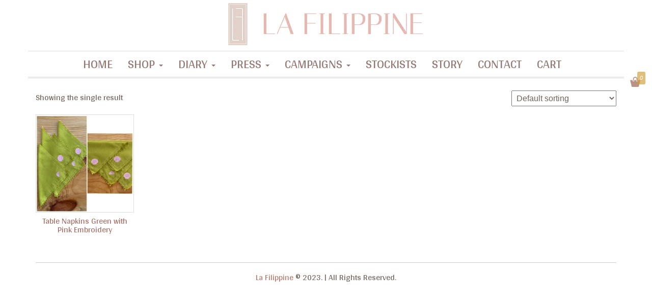

--- FILE ---
content_type: text/html; charset=UTF-8
request_url: https://lafilippine.com/product-tags/green-with-pink/
body_size: 12949
content:
<!DOCTYPE html>
<html lang="en-US">
	<head>
		<meta http-equiv="content-type" content="text/html; charset=UTF-8" />
		<meta http-equiv="X-UA-Compatible" content="IE=edge">
		<meta name="viewport" content="width=device-width, initial-scale=1">
		<meta name="facebook-domain-verification" content="j9tiih7ha3wnojtyt7rowlu4rri7ng" />
		<link rel="pingback" href="https://lafilippine.com/xmlrpc.php" />
		<title>green with pink &#8211; La Filippine</title>
<meta name='robots' content='max-image-preview:large' />
<link rel="alternate" type="application/rss+xml" title="La Filippine &raquo; Feed" href="https://lafilippine.com/feed/" />
<link rel="alternate" type="application/rss+xml" title="La Filippine &raquo; Comments Feed" href="https://lafilippine.com/comments/feed/" />
<link rel="alternate" type="application/rss+xml" title="La Filippine &raquo; green with pink Tag Feed" href="https://lafilippine.com/product-tags/green-with-pink/feed/" />
<script type="text/javascript">
/* <![CDATA[ */
window._wpemojiSettings = {"baseUrl":"https:\/\/s.w.org\/images\/core\/emoji\/14.0.0\/72x72\/","ext":".png","svgUrl":"https:\/\/s.w.org\/images\/core\/emoji\/14.0.0\/svg\/","svgExt":".svg","source":{"concatemoji":"https:\/\/lafilippine.com\/wp-includes\/js\/wp-emoji-release.min.js?ver=6.4.7"}};
/*! This file is auto-generated */
!function(i,n){var o,s,e;function c(e){try{var t={supportTests:e,timestamp:(new Date).valueOf()};sessionStorage.setItem(o,JSON.stringify(t))}catch(e){}}function p(e,t,n){e.clearRect(0,0,e.canvas.width,e.canvas.height),e.fillText(t,0,0);var t=new Uint32Array(e.getImageData(0,0,e.canvas.width,e.canvas.height).data),r=(e.clearRect(0,0,e.canvas.width,e.canvas.height),e.fillText(n,0,0),new Uint32Array(e.getImageData(0,0,e.canvas.width,e.canvas.height).data));return t.every(function(e,t){return e===r[t]})}function u(e,t,n){switch(t){case"flag":return n(e,"\ud83c\udff3\ufe0f\u200d\u26a7\ufe0f","\ud83c\udff3\ufe0f\u200b\u26a7\ufe0f")?!1:!n(e,"\ud83c\uddfa\ud83c\uddf3","\ud83c\uddfa\u200b\ud83c\uddf3")&&!n(e,"\ud83c\udff4\udb40\udc67\udb40\udc62\udb40\udc65\udb40\udc6e\udb40\udc67\udb40\udc7f","\ud83c\udff4\u200b\udb40\udc67\u200b\udb40\udc62\u200b\udb40\udc65\u200b\udb40\udc6e\u200b\udb40\udc67\u200b\udb40\udc7f");case"emoji":return!n(e,"\ud83e\udef1\ud83c\udffb\u200d\ud83e\udef2\ud83c\udfff","\ud83e\udef1\ud83c\udffb\u200b\ud83e\udef2\ud83c\udfff")}return!1}function f(e,t,n){var r="undefined"!=typeof WorkerGlobalScope&&self instanceof WorkerGlobalScope?new OffscreenCanvas(300,150):i.createElement("canvas"),a=r.getContext("2d",{willReadFrequently:!0}),o=(a.textBaseline="top",a.font="600 32px Arial",{});return e.forEach(function(e){o[e]=t(a,e,n)}),o}function t(e){var t=i.createElement("script");t.src=e,t.defer=!0,i.head.appendChild(t)}"undefined"!=typeof Promise&&(o="wpEmojiSettingsSupports",s=["flag","emoji"],n.supports={everything:!0,everythingExceptFlag:!0},e=new Promise(function(e){i.addEventListener("DOMContentLoaded",e,{once:!0})}),new Promise(function(t){var n=function(){try{var e=JSON.parse(sessionStorage.getItem(o));if("object"==typeof e&&"number"==typeof e.timestamp&&(new Date).valueOf()<e.timestamp+604800&&"object"==typeof e.supportTests)return e.supportTests}catch(e){}return null}();if(!n){if("undefined"!=typeof Worker&&"undefined"!=typeof OffscreenCanvas&&"undefined"!=typeof URL&&URL.createObjectURL&&"undefined"!=typeof Blob)try{var e="postMessage("+f.toString()+"("+[JSON.stringify(s),u.toString(),p.toString()].join(",")+"));",r=new Blob([e],{type:"text/javascript"}),a=new Worker(URL.createObjectURL(r),{name:"wpTestEmojiSupports"});return void(a.onmessage=function(e){c(n=e.data),a.terminate(),t(n)})}catch(e){}c(n=f(s,u,p))}t(n)}).then(function(e){for(var t in e)n.supports[t]=e[t],n.supports.everything=n.supports.everything&&n.supports[t],"flag"!==t&&(n.supports.everythingExceptFlag=n.supports.everythingExceptFlag&&n.supports[t]);n.supports.everythingExceptFlag=n.supports.everythingExceptFlag&&!n.supports.flag,n.DOMReady=!1,n.readyCallback=function(){n.DOMReady=!0}}).then(function(){return e}).then(function(){var e;n.supports.everything||(n.readyCallback(),(e=n.source||{}).concatemoji?t(e.concatemoji):e.wpemoji&&e.twemoji&&(t(e.twemoji),t(e.wpemoji)))}))}((window,document),window._wpemojiSettings);
/* ]]> */
</script>
<style id='wp-emoji-styles-inline-css' type='text/css'>

	img.wp-smiley, img.emoji {
		display: inline !important;
		border: none !important;
		box-shadow: none !important;
		height: 1em !important;
		width: 1em !important;
		margin: 0 0.07em !important;
		vertical-align: -0.1em !important;
		background: none !important;
		padding: 0 !important;
	}
</style>
<link rel='stylesheet' id='wp-block-library-css' href='https://lafilippine.com/wp-includes/css/dist/block-library/style.min.css?ver=6.4.7' type='text/css' media='all' />
<style id='classic-theme-styles-inline-css' type='text/css'>
/*! This file is auto-generated */
.wp-block-button__link{color:#fff;background-color:#32373c;border-radius:9999px;box-shadow:none;text-decoration:none;padding:calc(.667em + 2px) calc(1.333em + 2px);font-size:1.125em}.wp-block-file__button{background:#32373c;color:#fff;text-decoration:none}
</style>
<style id='global-styles-inline-css' type='text/css'>
body{--wp--preset--color--black: #000000;--wp--preset--color--cyan-bluish-gray: #abb8c3;--wp--preset--color--white: #ffffff;--wp--preset--color--pale-pink: #f78da7;--wp--preset--color--vivid-red: #cf2e2e;--wp--preset--color--luminous-vivid-orange: #ff6900;--wp--preset--color--luminous-vivid-amber: #fcb900;--wp--preset--color--light-green-cyan: #7bdcb5;--wp--preset--color--vivid-green-cyan: #00d084;--wp--preset--color--pale-cyan-blue: #8ed1fc;--wp--preset--color--vivid-cyan-blue: #0693e3;--wp--preset--color--vivid-purple: #9b51e0;--wp--preset--gradient--vivid-cyan-blue-to-vivid-purple: linear-gradient(135deg,rgba(6,147,227,1) 0%,rgb(155,81,224) 100%);--wp--preset--gradient--light-green-cyan-to-vivid-green-cyan: linear-gradient(135deg,rgb(122,220,180) 0%,rgb(0,208,130) 100%);--wp--preset--gradient--luminous-vivid-amber-to-luminous-vivid-orange: linear-gradient(135deg,rgba(252,185,0,1) 0%,rgba(255,105,0,1) 100%);--wp--preset--gradient--luminous-vivid-orange-to-vivid-red: linear-gradient(135deg,rgba(255,105,0,1) 0%,rgb(207,46,46) 100%);--wp--preset--gradient--very-light-gray-to-cyan-bluish-gray: linear-gradient(135deg,rgb(238,238,238) 0%,rgb(169,184,195) 100%);--wp--preset--gradient--cool-to-warm-spectrum: linear-gradient(135deg,rgb(74,234,220) 0%,rgb(151,120,209) 20%,rgb(207,42,186) 40%,rgb(238,44,130) 60%,rgb(251,105,98) 80%,rgb(254,248,76) 100%);--wp--preset--gradient--blush-light-purple: linear-gradient(135deg,rgb(255,206,236) 0%,rgb(152,150,240) 100%);--wp--preset--gradient--blush-bordeaux: linear-gradient(135deg,rgb(254,205,165) 0%,rgb(254,45,45) 50%,rgb(107,0,62) 100%);--wp--preset--gradient--luminous-dusk: linear-gradient(135deg,rgb(255,203,112) 0%,rgb(199,81,192) 50%,rgb(65,88,208) 100%);--wp--preset--gradient--pale-ocean: linear-gradient(135deg,rgb(255,245,203) 0%,rgb(182,227,212) 50%,rgb(51,167,181) 100%);--wp--preset--gradient--electric-grass: linear-gradient(135deg,rgb(202,248,128) 0%,rgb(113,206,126) 100%);--wp--preset--gradient--midnight: linear-gradient(135deg,rgb(2,3,129) 0%,rgb(40,116,252) 100%);--wp--preset--font-size--small: 13px;--wp--preset--font-size--medium: 20px;--wp--preset--font-size--large: 36px;--wp--preset--font-size--x-large: 42px;--wp--preset--spacing--20: 0.44rem;--wp--preset--spacing--30: 0.67rem;--wp--preset--spacing--40: 1rem;--wp--preset--spacing--50: 1.5rem;--wp--preset--spacing--60: 2.25rem;--wp--preset--spacing--70: 3.38rem;--wp--preset--spacing--80: 5.06rem;--wp--preset--shadow--natural: 6px 6px 9px rgba(0, 0, 0, 0.2);--wp--preset--shadow--deep: 12px 12px 50px rgba(0, 0, 0, 0.4);--wp--preset--shadow--sharp: 6px 6px 0px rgba(0, 0, 0, 0.2);--wp--preset--shadow--outlined: 6px 6px 0px -3px rgba(255, 255, 255, 1), 6px 6px rgba(0, 0, 0, 1);--wp--preset--shadow--crisp: 6px 6px 0px rgba(0, 0, 0, 1);}:where(.is-layout-flex){gap: 0.5em;}:where(.is-layout-grid){gap: 0.5em;}body .is-layout-flow > .alignleft{float: left;margin-inline-start: 0;margin-inline-end: 2em;}body .is-layout-flow > .alignright{float: right;margin-inline-start: 2em;margin-inline-end: 0;}body .is-layout-flow > .aligncenter{margin-left: auto !important;margin-right: auto !important;}body .is-layout-constrained > .alignleft{float: left;margin-inline-start: 0;margin-inline-end: 2em;}body .is-layout-constrained > .alignright{float: right;margin-inline-start: 2em;margin-inline-end: 0;}body .is-layout-constrained > .aligncenter{margin-left: auto !important;margin-right: auto !important;}body .is-layout-constrained > :where(:not(.alignleft):not(.alignright):not(.alignfull)){max-width: var(--wp--style--global--content-size);margin-left: auto !important;margin-right: auto !important;}body .is-layout-constrained > .alignwide{max-width: var(--wp--style--global--wide-size);}body .is-layout-flex{display: flex;}body .is-layout-flex{flex-wrap: wrap;align-items: center;}body .is-layout-flex > *{margin: 0;}body .is-layout-grid{display: grid;}body .is-layout-grid > *{margin: 0;}:where(.wp-block-columns.is-layout-flex){gap: 2em;}:where(.wp-block-columns.is-layout-grid){gap: 2em;}:where(.wp-block-post-template.is-layout-flex){gap: 1.25em;}:where(.wp-block-post-template.is-layout-grid){gap: 1.25em;}.has-black-color{color: var(--wp--preset--color--black) !important;}.has-cyan-bluish-gray-color{color: var(--wp--preset--color--cyan-bluish-gray) !important;}.has-white-color{color: var(--wp--preset--color--white) !important;}.has-pale-pink-color{color: var(--wp--preset--color--pale-pink) !important;}.has-vivid-red-color{color: var(--wp--preset--color--vivid-red) !important;}.has-luminous-vivid-orange-color{color: var(--wp--preset--color--luminous-vivid-orange) !important;}.has-luminous-vivid-amber-color{color: var(--wp--preset--color--luminous-vivid-amber) !important;}.has-light-green-cyan-color{color: var(--wp--preset--color--light-green-cyan) !important;}.has-vivid-green-cyan-color{color: var(--wp--preset--color--vivid-green-cyan) !important;}.has-pale-cyan-blue-color{color: var(--wp--preset--color--pale-cyan-blue) !important;}.has-vivid-cyan-blue-color{color: var(--wp--preset--color--vivid-cyan-blue) !important;}.has-vivid-purple-color{color: var(--wp--preset--color--vivid-purple) !important;}.has-black-background-color{background-color: var(--wp--preset--color--black) !important;}.has-cyan-bluish-gray-background-color{background-color: var(--wp--preset--color--cyan-bluish-gray) !important;}.has-white-background-color{background-color: var(--wp--preset--color--white) !important;}.has-pale-pink-background-color{background-color: var(--wp--preset--color--pale-pink) !important;}.has-vivid-red-background-color{background-color: var(--wp--preset--color--vivid-red) !important;}.has-luminous-vivid-orange-background-color{background-color: var(--wp--preset--color--luminous-vivid-orange) !important;}.has-luminous-vivid-amber-background-color{background-color: var(--wp--preset--color--luminous-vivid-amber) !important;}.has-light-green-cyan-background-color{background-color: var(--wp--preset--color--light-green-cyan) !important;}.has-vivid-green-cyan-background-color{background-color: var(--wp--preset--color--vivid-green-cyan) !important;}.has-pale-cyan-blue-background-color{background-color: var(--wp--preset--color--pale-cyan-blue) !important;}.has-vivid-cyan-blue-background-color{background-color: var(--wp--preset--color--vivid-cyan-blue) !important;}.has-vivid-purple-background-color{background-color: var(--wp--preset--color--vivid-purple) !important;}.has-black-border-color{border-color: var(--wp--preset--color--black) !important;}.has-cyan-bluish-gray-border-color{border-color: var(--wp--preset--color--cyan-bluish-gray) !important;}.has-white-border-color{border-color: var(--wp--preset--color--white) !important;}.has-pale-pink-border-color{border-color: var(--wp--preset--color--pale-pink) !important;}.has-vivid-red-border-color{border-color: var(--wp--preset--color--vivid-red) !important;}.has-luminous-vivid-orange-border-color{border-color: var(--wp--preset--color--luminous-vivid-orange) !important;}.has-luminous-vivid-amber-border-color{border-color: var(--wp--preset--color--luminous-vivid-amber) !important;}.has-light-green-cyan-border-color{border-color: var(--wp--preset--color--light-green-cyan) !important;}.has-vivid-green-cyan-border-color{border-color: var(--wp--preset--color--vivid-green-cyan) !important;}.has-pale-cyan-blue-border-color{border-color: var(--wp--preset--color--pale-cyan-blue) !important;}.has-vivid-cyan-blue-border-color{border-color: var(--wp--preset--color--vivid-cyan-blue) !important;}.has-vivid-purple-border-color{border-color: var(--wp--preset--color--vivid-purple) !important;}.has-vivid-cyan-blue-to-vivid-purple-gradient-background{background: var(--wp--preset--gradient--vivid-cyan-blue-to-vivid-purple) !important;}.has-light-green-cyan-to-vivid-green-cyan-gradient-background{background: var(--wp--preset--gradient--light-green-cyan-to-vivid-green-cyan) !important;}.has-luminous-vivid-amber-to-luminous-vivid-orange-gradient-background{background: var(--wp--preset--gradient--luminous-vivid-amber-to-luminous-vivid-orange) !important;}.has-luminous-vivid-orange-to-vivid-red-gradient-background{background: var(--wp--preset--gradient--luminous-vivid-orange-to-vivid-red) !important;}.has-very-light-gray-to-cyan-bluish-gray-gradient-background{background: var(--wp--preset--gradient--very-light-gray-to-cyan-bluish-gray) !important;}.has-cool-to-warm-spectrum-gradient-background{background: var(--wp--preset--gradient--cool-to-warm-spectrum) !important;}.has-blush-light-purple-gradient-background{background: var(--wp--preset--gradient--blush-light-purple) !important;}.has-blush-bordeaux-gradient-background{background: var(--wp--preset--gradient--blush-bordeaux) !important;}.has-luminous-dusk-gradient-background{background: var(--wp--preset--gradient--luminous-dusk) !important;}.has-pale-ocean-gradient-background{background: var(--wp--preset--gradient--pale-ocean) !important;}.has-electric-grass-gradient-background{background: var(--wp--preset--gradient--electric-grass) !important;}.has-midnight-gradient-background{background: var(--wp--preset--gradient--midnight) !important;}.has-small-font-size{font-size: var(--wp--preset--font-size--small) !important;}.has-medium-font-size{font-size: var(--wp--preset--font-size--medium) !important;}.has-large-font-size{font-size: var(--wp--preset--font-size--large) !important;}.has-x-large-font-size{font-size: var(--wp--preset--font-size--x-large) !important;}
.wp-block-navigation a:where(:not(.wp-element-button)){color: inherit;}
:where(.wp-block-post-template.is-layout-flex){gap: 1.25em;}:where(.wp-block-post-template.is-layout-grid){gap: 1.25em;}
:where(.wp-block-columns.is-layout-flex){gap: 2em;}:where(.wp-block-columns.is-layout-grid){gap: 2em;}
.wp-block-pullquote{font-size: 1.5em;line-height: 1.6;}
</style>
<link rel='stylesheet' id='responsive-lightbox-featherlight-css' href='https://lafilippine.com/wp-content/plugins/responsive-lightbox/assets/featherlight/featherlight.min.css?ver=2.4.5' type='text/css' media='all' />
<link rel='stylesheet' id='responsive-lightbox-featherlight-gallery-css' href='https://lafilippine.com/wp-content/plugins/responsive-lightbox/assets/featherlight/featherlight.gallery.min.css?ver=2.4.5' type='text/css' media='all' />
<link rel='stylesheet' id='woocommerce-layout-css' href='https://lafilippine.com/wp-content/plugins/woocommerce/assets/css/woocommerce-layout.css?ver=8.3.3' type='text/css' media='all' />
<link rel='stylesheet' id='woocommerce-smallscreen-css' href='https://lafilippine.com/wp-content/plugins/woocommerce/assets/css/woocommerce-smallscreen.css?ver=8.3.3' type='text/css' media='only screen and (max-width: 768px)' />
<link rel='stylesheet' id='woocommerce-general-css' href='https://lafilippine.com/wp-content/plugins/woocommerce/assets/css/woocommerce.css?ver=8.3.3' type='text/css' media='all' />
<style id='woocommerce-inline-inline-css' type='text/css'>
.woocommerce form .form-row .required { visibility: visible; }
</style>
<link rel='stylesheet' id='bootstrap-css' href='https://lafilippine.com/wp-content/themes/bestore/css/bootstrap.css?ver=3.3.7' type='text/css' media='all' />
<link rel='stylesheet' id='bestore-stylesheet-css' href='https://lafilippine.com/wp-content/themes/bestore/style.css?ver=6.4.7' type='text/css' media='all' />
<!--n2css--><script type="text/javascript" src="https://lafilippine.com/wp-includes/js/jquery/jquery.min.js?ver=3.7.1" id="jquery-core-js"></script>
<script type="text/javascript" src="https://lafilippine.com/wp-includes/js/jquery/jquery-migrate.min.js?ver=3.4.1" id="jquery-migrate-js"></script>
<script type="text/javascript" src="https://lafilippine.com/wp-content/plugins/responsive-lightbox/assets/featherlight/featherlight.min.js?ver=2.4.5" id="responsive-lightbox-featherlight-js"></script>
<script type="text/javascript" src="https://lafilippine.com/wp-content/plugins/responsive-lightbox/assets/featherlight/featherlight.gallery.min.js?ver=2.4.5" id="responsive-lightbox-featherlight-gallery-js"></script>
<script type="text/javascript" src="https://lafilippine.com/wp-includes/js/underscore.min.js?ver=1.13.4" id="underscore-js"></script>
<script type="text/javascript" src="https://lafilippine.com/wp-content/plugins/responsive-lightbox/assets/infinitescroll/infinite-scroll.pkgd.min.js?ver=6.4.7" id="responsive-lightbox-infinite-scroll-js"></script>
<script type="text/javascript" id="responsive-lightbox-js-before">
/* <![CDATA[ */
var rlArgs = {"script":"featherlight","selector":"lightbox","customEvents":"","activeGalleries":false,"openSpeed":250,"closeSpeed":250,"closeOnClick":"background","closeOnEsc":true,"galleryFadeIn":100,"galleryFadeOut":300,"woocommerce_gallery":false,"ajaxurl":"https:\/\/lafilippine.com\/wp-admin\/admin-ajax.php","nonce":"fcaeae80e7","preview":false,"postId":4325,"scriptExtension":false};
/* ]]> */
</script>
<script type="text/javascript" src="https://lafilippine.com/wp-content/plugins/responsive-lightbox/js/front.js?ver=2.4.5" id="responsive-lightbox-js"></script>
<script type="text/javascript" src="https://lafilippine.com/wp-content/plugins/woocommerce/assets/js/jquery-blockui/jquery.blockUI.min.js?ver=2.7.0-wc.8.3.3" id="jquery-blockui-js" defer="defer" data-wp-strategy="defer"></script>
<script type="text/javascript" id="wc-add-to-cart-js-extra">
/* <![CDATA[ */
var wc_add_to_cart_params = {"ajax_url":"\/wp-admin\/admin-ajax.php","wc_ajax_url":"\/?wc-ajax=%%endpoint%%","i18n_view_cart":"View cart","cart_url":"https:\/\/lafilippine.com\/cart\/","is_cart":"","cart_redirect_after_add":"no"};
/* ]]> */
</script>
<script type="text/javascript" src="https://lafilippine.com/wp-content/plugins/woocommerce/assets/js/frontend/add-to-cart.min.js?ver=8.3.3" id="wc-add-to-cart-js" defer="defer" data-wp-strategy="defer"></script>
<script type="text/javascript" src="https://lafilippine.com/wp-content/plugins/woocommerce/assets/js/js-cookie/js.cookie.min.js?ver=2.1.4-wc.8.3.3" id="js-cookie-js" defer="defer" data-wp-strategy="defer"></script>
<script type="text/javascript" id="woocommerce-js-extra">
/* <![CDATA[ */
var woocommerce_params = {"ajax_url":"\/wp-admin\/admin-ajax.php","wc_ajax_url":"\/?wc-ajax=%%endpoint%%"};
/* ]]> */
</script>
<script type="text/javascript" src="https://lafilippine.com/wp-content/plugins/woocommerce/assets/js/frontend/woocommerce.min.js?ver=8.3.3" id="woocommerce-js" defer="defer" data-wp-strategy="defer"></script>
<link rel="https://api.w.org/" href="https://lafilippine.com/wp-json/" /><link rel="alternate" type="application/json" href="https://lafilippine.com/wp-json/wp/v2/product_tag/116" /><link rel="EditURI" type="application/rsd+xml" title="RSD" href="https://lafilippine.com/xmlrpc.php?rsd" />
<meta name="generator" content="WordPress 6.4.7" />
<meta name="generator" content="WooCommerce 8.3.3" />
<meta name="cdp-version" content="1.4.3" />	<link rel="preconnect" href="https://fonts.googleapis.com">
	<link rel="preconnect" href="https://fonts.gstatic.com">
	<link href='https://fonts.googleapis.com/css2?display=swap&family=Arya&family=Didact+Gothic&family=Fira+Sans:wght@100' rel='stylesheet'>	<noscript><style>.woocommerce-product-gallery{ opacity: 1 !important; }</style></noscript>
	<meta name="generator" content="Elementor 3.13.2; features: e_dom_optimization, e_optimized_assets_loading, e_optimized_css_loading, a11y_improvements, additional_custom_breakpoints; settings: css_print_method-external, google_font-enabled, font_display-auto">

<!-- Meta Pixel Code -->
<script type='text/javascript'>
!function(f,b,e,v,n,t,s){if(f.fbq)return;n=f.fbq=function(){n.callMethod?
n.callMethod.apply(n,arguments):n.queue.push(arguments)};if(!f._fbq)f._fbq=n;
n.push=n;n.loaded=!0;n.version='2.0';n.queue=[];t=b.createElement(e);t.async=!0;
t.src=v;s=b.getElementsByTagName(e)[0];s.parentNode.insertBefore(t,s)}(window,
document,'script','https://connect.facebook.net/en_US/fbevents.js?v=next');
</script>
<!-- End Meta Pixel Code -->

      <script type='text/javascript'>
        var url = window.location.href + '?ob=open-bridge';
        fbq('set', 'openbridge', '226789361776705', url);
      </script>
    <script type='text/javascript'>fbq('init', '226789361776705', {}, {
    "agent": "wordpress-6.4.7-3.0.10"
})</script><script type='text/javascript'>
    fbq('track', 'PageView', []);
  </script>
<!-- Meta Pixel Code -->
<noscript>
<img height="1" width="1" style="display:none" alt="fbpx"
src="https://www.facebook.com/tr?id=226789361776705&ev=PageView&noscript=1" />
</noscript>
<!-- End Meta Pixel Code -->
			<script  type="text/javascript">
				!function(f,b,e,v,n,t,s){if(f.fbq)return;n=f.fbq=function(){n.callMethod?
					n.callMethod.apply(n,arguments):n.queue.push(arguments)};if(!f._fbq)f._fbq=n;
					n.push=n;n.loaded=!0;n.version='2.0';n.queue=[];t=b.createElement(e);t.async=!0;
					t.src=v;s=b.getElementsByTagName(e)[0];s.parentNode.insertBefore(t,s)}(window,
					document,'script','https://connect.facebook.net/en_US/fbevents.js');
			</script>
			<!-- WooCommerce Facebook Integration Begin -->
			<script  type="text/javascript">

				fbq('init', '226789361776705', {}, {
    "agent": "woocommerce-8.3.3-3.1.3"
});

				fbq( 'track', 'PageView', {
    "source": "woocommerce",
    "version": "8.3.3",
    "pluginVersion": "3.1.3"
} );

				document.addEventListener( 'DOMContentLoaded', function() {
					jQuery && jQuery( function( $ ) {
						// Insert placeholder for events injected when a product is added to the cart through AJAX.
						$( document.body ).append( '<div class=\"wc-facebook-pixel-event-placeholder\"></div>' );
					} );
				}, false );

			</script>
			<!-- WooCommerce Facebook Integration End -->
					<style type="text/css">
						.site-title,
				.site-description {
					position: absolute;
					clip: rect(1px, 1px, 1px, 1px);
				}
					</style>
				<style type="text/css" id="wp-custom-css">
			#menu-main-menu {font-family: 'Vidaloka', serif; }
.add_to_cart_button { font-family: 'Rufina', serif; border-radius:8px !important;}
.entry-content h2 {margin-bottom: 20px}

.navbar,.navbar-nav > li > a {
	font-family: 'Arya', sans-serif;
	font-size: 24px;
	color: #937772;
	
}

.navbar,.navbar-nav > li > .dropdown-menu > li > a,.add_to_cart_button {
		font-family: 'Arya', sans-serif;
	font-size: 18px;
	
}
.add_to_cart_button {text-transform:uppercase;
 letter-spacing:1px;}
.page-title {text-transform:capitalize;}
.top-grid-heading h2 {display:none}
.top-grid-img:after {content:none;}

.slider-container {padding: 0px;}

.main-content-page header {display:none;}
.woocommerce ul.products li.product a img {margin-bottom:0; border:1px #e1dedd solid;}
.col-md-12 h1.page-title {display:none;}
.col-md-12 {margin:0;}
.term-description {font-size:18px;  }
.term-description h1 {padding-bottom: 20px;}
.woocommerce-result-count {clear:both; margin-bottom: 20px;}
span.price, .add_to_cart_button,.ajax_add_to_cart {display: none !important;}

.summary form {display:none;}
#product-4970 .summary form,
#product-4969 .summary form, 
#product-4968 .summary form, 
#product-4959 .summary form, 
#product-4954 .summary form, 
#product-4952 .summary form, 
#product-4950 .summary form, 
#product-4948 .summary form, 
#product-4933 .summary form, 
#product-4929 .summary form, 
#product-4925 .summary form, 
#product-4918 .summary form, 
#product-4808 .summary form, 
#product-4798 .summary form, 
#product-4797 .summary form, 
#product-4361 .summary form, 
#product-4354 .summary form, 
#product-4348 .summary form, 
#product-4343 .summary form, 
#product-4329 .summary form, 
#product-4325 .summary form, 
#product-4168 .summary form, 
#product-4530 .summary form,
#product-4555 .summary form 
{display:block;}

.woocommerce div.product form.cart .button {font-size:24px; border-radius:8px; text-transform:uppercase;}

#coupon_code {width:200px; padding: 5px 10px !important;}
.shop_table button.button
{
	color:#fff !important;
}

.woocommerce div.product form.cart div.quantity input {margin-bottom: 50px; font-size:26px;}


.woocommerce div.product form.cart button::before {content: "\A";}

/* .header-cart-block {display:none !important;} */
i.cart-icon {    background-size: contain;
    width: 20px;
    height: 20px;}
.header-cart {top:21%}
a.cart-contents {border: 0px; opacity: 0.80;  padding: 23px 25px 5px 5px;}
.cart-contents span.count {font-size:11px}
.woocommerce-product-details__short-description {line-height: 42px; margin-bottom:40px;}
.woocommerce-product-details__short-description p:last-child {margin: 40px 0 !important;}
.inquire-btn {padding: 10px 15px; border-radius:8px; font-size: 24px; text-transform: uppercase;}
.content-container {margin-top: 20px}
.woocommerce ul.products li.product, .woocommerce-page ul.products li.product {margin-bottom:2em;}
.product_meta,.woocommerce-tabs {display:none}
section.related {clear:both; border-top: 1px #dedede dotted;}
.woocommerce-Price-amount:after {content: ' (SGD)';}
.wpforms-confirmation-container-full {background: #f7e6e1;
    border: 1px solid #dfb3a5;}
.stockists {width: 100%; text-align: center; margin: 10px auto; min-height:650px}
.stockists h3 {padding-top:15px}
h2.woocommerce-loop-product__title {
	color: #a66d65;
    font-family: 'Arya';
    font-size: 24px;
}
.gallery-size-medium {display:none}
.wpforms-submit-container button[type=submit] {background-color: #8f6862 !important;border-radius: 8px; color: #fff !important;font-weight:bold; font-size:24px !important;text-transform:uppercase; letter-spacing: 1px;}

/* Large devices (large desktops, 1200px and up) */
@media (min-width: 993px) {

	/* ---------------------
        WOOCOMMERCE
        --------------------- */
        body .woocommerce .col2-set .col-1{width:100%;}
        .woocommerce-billing-fields h3{margin-top:40px;}
        .woocommerce .col2-set, .woocommerce-page .col2-set{width:48%;float:left;}
        #order_review_heading, .woocommerce #order_review, .woocommerce-page #order_review{float:left;width:48%;margin-left:2%;}
	.woocommerce .col2-set .col-2, .woocommerce-page .col2-set .col-2 {width:100%;float:left;}
}
.woocommerce h3#order_review_heading {margin:40px 0 30px 10px;}

/* body.postid-4494 #product-4494 {background-image: url('/wp-content/uploads/2022/05/Jon-Ray-painting-50.jpg') !important;
  background-repeat: no-repeat;
  background-size: cover;}
body.postid-4494 .content-container h1, body.postid-4494 .content-container div span {background-color: #fff; line-height:18px} 
*/
li.product_cat-caftan-line .button {display:none}
@media only screen and (max-width: 600px) {
#coupon_code {width:100px; 
	}
}

.post-5031 .single-thumbnail.featured-thumbnail {
    display: none !important;
}
		</style>
			<style id="egf-frontend-styles" type="text/css">
		p {font-family: 'Arya', sans-serif;font-style: normal;font-weight: 400;} h1 {font-family: 'Didact Gothic', sans-serif;font-style: normal;font-weight: 400;} h2 {font-family: 'Fira Sans', sans-serif;font-style: normal;font-weight: 100;} h3 {font-family: 'Arya', sans-serif;font-style: normal;font-weight: 400;} h4 {} h5 {} h6 {} 	</style>
			<link href="https://fonts.googleapis.com/css?family=Arya" rel="stylesheet">
		
	</head>
	<body id="blog" class="archive tax-product_tag term-green-with-pink term-116 wp-custom-logo theme-bestore woocommerce woocommerce-page woocommerce-no-js elementor-default elementor-kit-4289">
			
			<div class="container-fluid header-container" role="main">
	<div class="site-header text-center" >
		<a href="https://lafilippine.com/" class="custom-logo-link" rel="home"><img width="433" height="99" src="https://lafilippine.com/wp-content/uploads/2018/04/logo-web.png" class="custom-logo" alt="La Filippine" decoding="async" srcset="https://lafilippine.com/wp-content/uploads/2018/04/logo-web.png 433w, https://lafilippine.com/wp-content/uploads/2018/04/logo-web-300x69.png 300w" sizes="(max-width: 433px) 100vw, 433px" /></a>
		<div class="site-branding-text">
							<p class="site-title h1"><a href="https://lafilippine.com/" rel="home">La Filippine</a></p>
			
							<p class="site-description lead">
					Contemporary artisanal accessories				</p>
					</div><!-- .site-branding-text -->
	</div>
			<div class="main-menu" >
			<nav id="site-navigation" class="navbar">     
				<div class="container">   
					<div class="navbar-header">
						<button type="button" class="navbar-toggle" data-toggle="collapse" data-target=".navbar-1-collapse">
							<span class="sr-only">Toggle navigation</span>
							<span class="icon-bar"></span>
							<span class="icon-bar"></span>
							<span class="icon-bar"></span>
						</button>
						<div class="visible-xs navbar-brand">Menu</div>
					</div>  
					<div class="collapse navbar-collapse navbar-1-collapse"><ul id="menu-main-menu" class="nav navbar-nav"><li id="menu-item-28" class="menu-item menu-item-type-post_type menu-item-object-page menu-item-home menu-item-28"><a title="Home" href="https://lafilippine.com/">Home</a></li>
<li id="menu-item-4256" class="menu-item menu-item-type-custom menu-item-object-custom menu-item-has-children menu-item-4256 dropdown"><a title="Shop" href="#" data-toggle="dropdown" class="dropdown-toggle">Shop <span class="caret"></span></a>
<ul role="menu" class=" dropdown-menu">
	<li id="menu-item-5125" class="menu-item menu-item-type-post_type menu-item-object-page menu-item-5125"><a title="Modern Tulle" href="https://lafilippine.com/modern-tulle/">Modern Tulle</a></li>
	<li id="menu-item-5050" class="menu-item menu-item-type-post_type menu-item-object-page menu-item-5050"><a title="Modern Bow Collection" href="https://lafilippine.com/modern-bow-collection/">Modern Bow Collection</a></li>
	<li id="menu-item-4977" class="menu-item menu-item-type-post_type menu-item-object-page menu-item-4977"><a title="2024 Caftan Collection" href="https://lafilippine.com/2024-caftan-collection/">2024 Caftan Collection</a></li>
	<li id="menu-item-4821" class="menu-item menu-item-type-post_type menu-item-object-page menu-item-4821"><a title="Pareo &amp; Shirt with Shell Embroidery Set" href="https://lafilippine.com/pareo-shirt-set/">Pareo &#038; Shirt with Shell Embroidery Set</a></li>
	<li id="menu-item-4572" class="menu-item menu-item-type-custom menu-item-object-custom menu-item-4572"><a title="Caftan Line" href="/caftan-line-collection-2/">Caftan Line</a></li>
	<li id="menu-item-4439" class="menu-item menu-item-type-post_type menu-item-object-page menu-item-4439"><a title="Jacquard Linen Line" href="https://lafilippine.com/jacquard-linen-collection/">Jacquard Linen Line</a></li>
	<li id="menu-item-1119" class="menu-item menu-item-type-post_type menu-item-object-page menu-item-1119"><a title="Bags" href="https://lafilippine.com/bags/">Bags</a></li>
	<li id="menu-item-1118" class="menu-item menu-item-type-post_type menu-item-object-page menu-item-1118"><a title="Shoes" href="https://lafilippine.com/shoes/">Shoes</a></li>
</ul>
</li>
<li id="menu-item-5232" class="menu-item menu-item-type-post_type menu-item-object-page menu-item-has-children menu-item-5232 dropdown"><a title="Diary" href="https://lafilippine.com/diary/" data-toggle="dropdown" class="dropdown-toggle">Diary <span class="caret"></span></a>
<ul role="menu" class=" dropdown-menu">
	<li id="menu-item-5300" class="menu-item menu-item-type-post_type menu-item-object-page menu-item-5300"><a title="STEPHEN JONES" href="https://lafilippine.com/stephen-jones/">STEPHEN JONES</a></li>
	<li id="menu-item-5234" class="menu-item menu-item-type-post_type menu-item-object-page menu-item-5234"><a title="LOUVRE COUTURE" href="https://lafilippine.com/louvre-couture/">LOUVRE COUTURE</a></li>
	<li id="menu-item-5235" class="menu-item menu-item-type-post_type menu-item-object-page menu-item-5235"><a title="DOLCE &amp; GABBANA’S DU CŒUR À LA MAIN" href="https://lafilippine.com/dolce-gabbanas-du-coeur-a-la-main-from-the-heart-to-the-hand-retrospective/">DOLCE &#038; GABBANA’S DU CŒUR À LA MAIN</a></li>
	<li id="menu-item-5233" class="menu-item menu-item-type-post_type menu-item-object-page menu-item-5233"><a title="MUSÉE JACQUEMART ANDRÉ" href="https://lafilippine.com/musee-jacquemart-andre/">MUSÉE JACQUEMART ANDRÉ</a></li>
</ul>
</li>
<li id="menu-item-681" class="menu-item menu-item-type-custom menu-item-object-custom menu-item-has-children menu-item-681 dropdown"><a title="PRESS" href="#" data-toggle="dropdown" class="dropdown-toggle">PRESS <span class="caret"></span></a>
<ul role="menu" class=" dropdown-menu">
	<li id="menu-item-4241" class="menu-item menu-item-type-post_type menu-item-object-page menu-item-4241"><a title="VOGUE UK" href="https://lafilippine.com/vogue-uk/">VOGUE UK</a></li>
	<li id="menu-item-4240" class="menu-item menu-item-type-post_type menu-item-object-page menu-item-4240"><a title="CONDÉ NAST TRAVELLER" href="https://lafilippine.com/conde-nast-traveller/">CONDÉ NAST TRAVELLER</a></li>
	<li id="menu-item-4760" class="menu-item menu-item-type-post_type menu-item-object-page menu-item-4760"><a title="HARPER&#039;S BAZAAR" href="https://lafilippine.com/harpers-bazaar-november-2022/">HARPER&#8217;S BAZAAR</a></li>
	<li id="menu-item-4759" class="menu-item menu-item-type-post_type menu-item-object-page menu-item-4759"><a title="THE STRAITS TIMES" href="https://lafilippine.com/the-straits-times-november-2022/">THE STRAITS TIMES</a></li>
	<li id="menu-item-4239" class="menu-item menu-item-type-post_type menu-item-object-page menu-item-4239"><a title="HAUTE PUNCH" href="https://lafilippine.com/haute-punch/">HAUTE PUNCH</a></li>
	<li id="menu-item-4238" class="menu-item menu-item-type-post_type menu-item-object-page menu-item-4238"><a title="ICONIC ARTIST" href="https://lafilippine.com/iconic-artist/">ICONIC ARTIST</a></li>
	<li id="menu-item-515" class="menu-item menu-item-type-post_type menu-item-object-page menu-item-515"><a title="HER WORLD" href="https://lafilippine.com/her-world/">HER WORLD</a></li>
	<li id="menu-item-687" class="menu-item menu-item-type-post_type menu-item-object-page menu-item-687"><a title="SOUTHWALL MGAZINE" href="https://lafilippine.com/southwall-magazine/">SOUTHWALL MGAZINE</a></li>
</ul>
</li>
<li id="menu-item-623" class="menu-item menu-item-type-custom menu-item-object-custom menu-item-has-children menu-item-623 dropdown"><a title="Campaigns" href="#" data-toggle="dropdown" class="dropdown-toggle">Campaigns <span class="caret"></span></a>
<ul role="menu" class=" dropdown-menu">
	<li id="menu-item-366" class="menu-item menu-item-type-post_type menu-item-object-page menu-item-366"><a title="Campaign 1" href="https://lafilippine.com/campaign-1/">Campaign 1</a></li>
	<li id="menu-item-624" class="menu-item menu-item-type-post_type menu-item-object-page menu-item-624"><a title="Campaign 2" href="https://lafilippine.com/campaign-2/">Campaign 2</a></li>
</ul>
</li>
<li id="menu-item-525" class="menu-item menu-item-type-post_type menu-item-object-page menu-item-525"><a title="Stockists" href="https://lafilippine.com/stockists/">Stockists</a></li>
<li id="menu-item-64" class="menu-item menu-item-type-post_type menu-item-object-page menu-item-64"><a title="Story" href="https://lafilippine.com/about-us/">Story</a></li>
<li id="menu-item-192" class="menu-item menu-item-type-post_type menu-item-object-page menu-item-192"><a title="Contact" href="https://lafilippine.com/contact/">Contact</a></li>
<li id="menu-item-4822" class="menu-item menu-item-type-post_type menu-item-object-page menu-item-4822"><a title="Cart" href="https://lafilippine.com/cart/">Cart</a></li>
</ul></div>				</div>    
			</nav> 
		</div>
	</div>



	
<div class="container content-container" role="main">

<!-- start content container -->
<div class="main-content row">   
	<article class="col-md-12">                                 
		
			
				<h1 class="page-title">green with pink</h1>

			
			
			
				<div class="woocommerce-notices-wrapper"></div><p class="woocommerce-result-count">
	Showing the single result</p>
<form class="woocommerce-ordering" method="get">
	<select name="orderby" class="orderby" aria-label="Shop order">
					<option value="menu_order"  selected='selected'>Default sorting</option>
					<option value="popularity" >Sort by popularity</option>
					<option value="date" >Sort by latest</option>
					<option value="price" >Sort by price: low to high</option>
					<option value="price-desc" >Sort by price: high to low</option>
			</select>
	<input type="hidden" name="paged" value="1" />
	</form>

				<ul class="products columns-5">

																					<li class="product type-product post-4325 status-publish first instock product_cat-green-and-pink-table-napkins product_tag-green-with-pink product_tag-table-napkins has-post-thumbnail shipping-taxable purchasable product-type-simple">
	<a href="https://lafilippine.com/item/green-and-pink-table-napkins/table-napkins-green-with-pink-embroidery/" class="woocommerce-LoopProduct-link woocommerce-loop-product__link"><img width="300" height="300" src="https://lafilippine.com/wp-content/uploads/2021/11/TN-GREEN-01-300x300.jpg" class="attachment-woocommerce_thumbnail size-woocommerce_thumbnail" alt="" decoding="async" fetchpriority="high" srcset="https://lafilippine.com/wp-content/uploads/2021/11/TN-GREEN-01-300x300.jpg 300w, https://lafilippine.com/wp-content/uploads/2021/11/TN-GREEN-01-1024x1024.jpg 1024w, https://lafilippine.com/wp-content/uploads/2021/11/TN-GREEN-01-150x150.jpg 150w, https://lafilippine.com/wp-content/uploads/2021/11/TN-GREEN-01-768x768.jpg 768w, https://lafilippine.com/wp-content/uploads/2021/11/TN-GREEN-01-1536x1536.jpg 1536w, https://lafilippine.com/wp-content/uploads/2021/11/TN-GREEN-01-2048x2048.jpg 2048w, https://lafilippine.com/wp-content/uploads/2021/11/TN-GREEN-01-600x600.jpg 600w, https://lafilippine.com/wp-content/uploads/2021/11/TN-GREEN-01-500x500.jpg 500w, https://lafilippine.com/wp-content/uploads/2021/11/TN-GREEN-01-100x100.jpg 100w" sizes="(max-width: 300px) 100vw, 300px" /><h2 class="woocommerce-loop-product__title">Table Napkins Green with Pink Embroidery</h2>
	<span class="price"><span class="woocommerce-Price-amount amount"><bdi><span class="woocommerce-Price-currencySymbol">&#36;</span>14</bdi></span></span>
</a><a href="?add-to-cart=4325" data-quantity="1" class="button product_type_simple add_to_cart_button ajax_add_to_cart" data-product_id="4325" data-product_sku="" aria-label="Add &ldquo;Table Napkins Green with Pink Embroidery&rdquo; to your cart" aria-describedby="" rel="nofollow">Add to Cart</a></li>
									
				</ul>

				
					</article>       
	</div>
<!-- end content container -->

<footer id="colophon" class="footer-credits">
	<p class="text-center">
				<a href="http://www.lafilippine.com">La Filippine</a> &copy; 2023.
		<span class="sep"> | </span>
		All Rights Reserved.
			</p>      
</footer> 
			<div class="header-cart">
				<div class="header-cart-block">
					<div class="header-cart-inner">
							
			<a class="cart-contents" href="https://lafilippine.com/cart/" title="View your shopping cart">
				<i class="cart-icon"><span class="count">0</span></i>
			</a>
									<ul class="site-header-cart menu list-unstyled text-center">
							<li>
								<div class="widget woocommerce widget_shopping_cart"><div class="widget_shopping_cart_content"></div></div>							</li>
						</ul>
					</div>
				</div>
			</div>
			<!-- end main container -->
</div>
    <!-- Meta Pixel Event Code -->
    <script type='text/javascript'>
        document.addEventListener( 'wpcf7mailsent', function( event ) {
        if( "fb_pxl_code" in event.detail.apiResponse){
          eval(event.detail.apiResponse.fb_pxl_code);
        }
      }, false );
    </script>
    <!-- End Meta Pixel Event Code -->
    			<!-- Facebook Pixel Code -->
			<noscript>
				<img
					height="1"
					width="1"
					style="display:none"
					alt="fbpx"
					src="https://www.facebook.com/tr?id=226789361776705&ev=PageView&noscript=1"
				/>
			</noscript>
			<!-- End Facebook Pixel Code -->
				<script type="text/javascript">
		(function () {
			var c = document.body.className;
			c = c.replace(/woocommerce-no-js/, 'woocommerce-js');
			document.body.className = c;
		})();
	</script>
	<script type="text/javascript" src="https://lafilippine.com/wp-content/themes/bestore/js/bootstrap.min.js?ver=3.3.7" id="bootstrap-js"></script>
<script type="text/javascript" src="https://lafilippine.com/wp-content/themes/bestore/js/customscript.js?ver=1.0.0" id="bestore-theme-js-js"></script>
<script type="text/javascript" id="wc-cart-fragments-js-extra">
/* <![CDATA[ */
var wc_cart_fragments_params = {"ajax_url":"\/wp-admin\/admin-ajax.php","wc_ajax_url":"\/?wc-ajax=%%endpoint%%","cart_hash_key":"wc_cart_hash_87545b3f0a8b92f970f6345c5b7bf230","fragment_name":"wc_fragments_87545b3f0a8b92f970f6345c5b7bf230","request_timeout":"5000"};
/* ]]> */
</script>
<script type="text/javascript" src="https://lafilippine.com/wp-content/plugins/woocommerce/assets/js/frontend/cart-fragments.min.js?ver=8.3.3" id="wc-cart-fragments-js" defer="defer" data-wp-strategy="defer"></script>
</body>
</html>


--- FILE ---
content_type: text/css
request_url: https://lafilippine.com/wp-content/themes/bestore/style.css?ver=6.4.7
body_size: 3383
content:
/*
Theme Name: Bestore
Theme URI: https://themes4wp.com/theme/bestore/
Author: Themes4WP
Author URI: https://themes4wp.com/
Description: Bestore is lightweight, very fast, clean responsive WooCommerce WordPress theme. Bestore is the perfect free theme for e-commerce shop. Theme is Search Engine Optimized (SEO) friendly. Theme is perfect suitable for clothing, electronics, mobile, fashion, affiliate and almost any type of store.
Version: 1.0.2
License: GNU General Public License v3
License URI: http://www.gnu.org/licenses/gpl.html
Tags: one-column, two-columns, right-sidebar, custom-background, custom-menu, featured-images, theme-options, translation-ready, custom-header, custom-logo, full-width-template, e-commerce	
Text Domain: bestore

*/

/* The bootstrap.css file is auto-enqueued in functions.php */
/* WordPress Core */
.gallery-caption {
    font-weight: bold;
}
.alignnone {
    margin: 5px 20px 20px 0;
}
.aligncenter,
div.aligncenter {
    display: block;
    margin: 5px auto 5px auto;
}
.alignright {
    float: right;
    margin: 5px 0 20px 20px;
}
.alignleft {
    float: left;
    margin: 5px 20px 20px 0;
}
.aligncenter {
    display: block;
    margin: 5px auto 5px auto;
}
a img.alignright {
    float: right;
    margin: 5px 0 20px 20px;
}
a img.alignnone {
    margin: 5px 20px 20px 0;
}
a img.alignleft {
    float: left;
    margin: 5px 20px 20px 0;
}
a img.aligncenter {
    display: block;
    margin-left: auto;
    margin-right: auto;
}
.wp-caption {
    background: #fff;
    border: 1px solid #f0f0f0;
    max-width: 96%;
    /* Image does not overflow the content area */
    padding: 5px 3px 10px;
    text-align: center;
}
img.alignnone {
    max-width: 96%;
    height: auto;
}
.wp-caption.alignnone {
    margin: 5px 20px 20px 0;
}
.wp-caption.alignleft {
    margin: 5px 20px 20px 0;
}
.wp-caption.alignright {
    margin: 5px 0 20px 20px;
}
.wp-caption img {
    border: 0 none;
    height: auto;
    margin: 0;
    max-width: 98.5%;
    padding: 0;
}
.wp-caption p.wp-caption-text {
    font-size: 13px;
    line-height: 17px;
    margin: 0;
    padding: 10px 10px 0;
}
/* Recommended CSS from WP for defined content width support */
.size-auto,
.size-full,
.size-large,
.size-medium,
.size-thumbnail {
    max-width: 100%;
    height: auto;
}
iframe,
embed {
    max-width: 100%;
}
img {
    max-width: 100%;
    height: auto;
}
.sticky,
.bypostauthor {}
table { 
    width: 100%; 
    border-collapse: collapse; 
}
th { 
    font-weight: bold; 
}
td, th { 
    padding: 4px; 
}
.screen-reader-text {
    clip: rect(1px, 1px, 1px, 1px);
    clip-path: polygon(0px 0px, 0px 0px,0px 0px, 0px 0px);
    position: absolute !important;
    white-space: nowrap;
    height: 1px;
    width: 1px;
    overflow: hidden;
}
body {
    padding: 0;
    color: #70625b;
    font-weight: 400;
    line-height: 1.8;
    font-size: 16px;
    word-wrap: break-word;
}
a, a:active, a:hover, a:focus {
    text-decoration: none;
    color: #b5766a;
	
}

a:hover {
	
	color: #d07868;
}
@media (max-width: 767px) {
    .dropdown-menu {
        position: static;
        display: block;
        float: none;
        padding: 0;
        background-color: transparent;
        border: none;
        border-radius: 0;
        -webkit-box-shadow: none;
        box-shadow: none;
    }
	 .dropdown-menu > li,
    .navbar-nav .open .dropdown-menu > li {
       padding: 3px 15px; 
    }
    .dropdown-menu > li > a,
    .navbar-nav .open .dropdown-menu > li > a {
    /*    padding: 3px 30px; */
    }
    .dropdown-submenu>.dropdown-menu {
        padding-left: 10px;
        margin-top: 0 !important;
    }
    .dropdown-submenu>a:after {
        display: none !important;
    }
    .navbar-nav li .dropdown-menu {
        border-top: none !important;
    }
    aside {
        clear: both;
    }
}
@media (min-width: 768px) {
    .navbar .navbar-nav {
        display: inline-block;
        float: none;
        vertical-align: top;
    }
    .navbar .navbar-collapse {
        text-align: center;
    }
    .main-menu {
        margin-top: 0;
        margin-bottom: 0;
        text-align: center;
    }
    .nav > li > a:after {
        position: absolute;
        content: '';
        bottom: -2px;
        left: 0;
        width: 0;
        height: 2px;
        background-color: #937772;
        -webkit-transition: width 1s;
        transition: width 1s;
    }
    .nav > li:hover > a:after {
        width: 100%;
    }
}
#site-navigation .container {
    border-bottom: 1px solid #dcdcdc;
    border-top: 1px solid #dcdcdc;
}
#site-navigation .container:after {
    content: '';
    border-bottom: solid 1px gainsboro;
    width: 100%;
    position: absolute;
    bottom: -3px;
    left: 0;
}
.navbar {
    margin-bottom: 0;
}
.dropdown-menu>li>a {
    border-bottom: 0;
}
.dropdown-submenu {
    position: relative;
}
.dropdown-submenu>.dropdown-menu {
    top: 0;
    left: 100%;
    margin-top: -6px;
    margin-left: -1px;
    -webkit-border-radius: 0 6px 6px 6px;
    -moz-border-radius: 0 6px 6px;
    border-radius: 0 6px 6px 6px;
}

.dropdown-submenu:hover>.dropdown-menu {
    display: block;
}

.dropdown-submenu>a:after {
    display: block;
    content: " ";
    float: right;
    width: 0;
    height: 0;
    border-color: transparent;
    border-style: solid;
    border-width: 5px 0 5px 5px;
    border-left-color: #ccc;
    margin-top: 5px;
    margin-right: -10px;
}

.dropdown-submenu:hover>a:after {
    border-left-color: #fff;
}

.dropdown-submenu.pull-left {
    float: none;
}

.dropdown-submenu.pull-left>.dropdown-menu {
    left: -100%;
    margin-left: 10px;
    -webkit-border-radius: 6px 0 6px 6px;
    -moz-border-radius: 6px 0 6px 6px;
    border-radius: 6px 0 6px 6px;
}
.navbar-nav li:hover .dropdown-menu{
    visibility:visible;
    border-radius: 0;
    transition: all 0.5s ease-in-out;
    -moz-transition: all 0.5s ease-in-out;
    -webkit-transition: all 0.5s ease-in-out;
    -o-transition: all 0.5s ease-in-out;
}
.navbar-toggle {
    border: 1px solid #ccc;
}
.navbar-toggle .icon-bar {
    background-color: #ccc;
}
.navbar-nav > li > a {
    border-bottom: 0;
    color: #000;
    text-transform: uppercase;
}
.nav > li > a:hover, 
.nav > li > a:focus,
.nav .open > a, 
.nav .open > a:hover,
.nav .open>a:focus {
    background-color: transparent;
    border-color: transparent;
}
.nav > li.active > a:after, .current-page-parent:after {
    position: absolute;
    content: '';
    bottom: -2px;
    left: 0;
    width: 100%;
    height: 2px;
    background-color: #937772;
}
.container-fluid.header-container {
    padding: 0;
}
.content-container, .main-menu, .site-header {
    background-color: #fff;
}
article {
    clear: both;
    margin-bottom: 60px;
    width: 100%;
}
.single-footer {
    clear: both;
}
.updated:not(.published) {
    display: none;
}
.space-right {
    margin-right: 5px;
}
.page-header a, button a, .btn a {
    border: none;
}
.page-header {
    width: 100%;
}
.page-header a {
    color: #000;
}
.content-entry-summary {
    padding-bottom: 9px;
    margin: 0 0 20px;
}
.single-content {
    margin-bottom: 60px;
}
label {
    display: block;
}
input, textarea {
    background-color: #e2e2e2;
    border: 1px solid transparent;
    padding: 10px;
    display: block;
    color: #464a4c;
    border-radius: 0;
    margin-bottom: 10px;
}
textarea {
    width: 100%;
}
select {
    max-width: 100%;
    padding: 5px;
}
.site-header {
    padding-top: 0;
    padding-bottom: 0;
}
.main-content.row {
    padding-top: 5px;
}
a.featured-thumbnail {
    width: 100%;
    float: left;
    text-align: center;
    border: 0;
    position: relative;
    margin-bottom: 20px;
    min-height: 150px;
}
.page-header.page-header-img {
    position: absolute;
    bottom: 0;
    border-bottom: 0;
    padding: 20px;
    background-color: black;
    color: white;
}
.page-header {
    margin-top: 10px;
}
.single-content header {
    padding-left: 0;
    margin-bottom: 15px;
}
nav.navigation.pagination {
    text-align: center;
    width: 100%;
    clear: both;
    margin: 20px 0;
}
nav.navigation.pagination .nav-links a, nav.navigation.pagination .current {
    padding: 10px;
    border: 1px solid #b5b5b5;
    border-radius: 5px;
}
nav.navigation.pagination .current {
    background-color: rgba(0, 0, 0, 0.64);
    color: #fff;
}
.footer-credits {
    border-top: 1px solid #ccc;
    padding: 15px;
    clear: both;
}
.searchform {
    position: relative;
}
.searchform input[type="text"]{
    width: 100%;
    -webkit-border-radius: 2px;
    -moz-border-radius: 2px;
    border-radius: 2px;
}
.searchform input[type="submit"]{
    position: absolute;
    right: 0;
    top: 0;
    margin: 0;
    -webkit-border-radius: 2px;
    -moz-border-radius: 2px;
    border-radius: 2px;
}
.homepage-layout {margin-bottom:30px;}

/* Comments */
cite.fn {
    font-weight: bold;
}
a.comment-reply-link {
    border: 1px solid #ccc;
    padding: 10px;
}
.reply {
    margin: 20px 0;
}
.comment-meta.commentmetadata {
    margin: 10px 0;
    font-size: 12px;
    font-style: italic;
}
.comment-body {
    margin-bottom: 40px;
}
.commentlist li {
    list-style-type: none;
}
img.lazy {
    opacity: 0;
    transition: opacity .3s ease-in;
}
.error-template {
    padding-bottom: 60px;
}

#site-navigation .container {
    position: relative;
    padding-right: 30px;
}
.header-cart {
    position: fixed;
    top: 20%;
    right: -2px;
}
a.cart-contents {
    border: 1px solid;
    padding: 35px 20px 15px 15px;
    background-color: #fff;
}
a.cart-contents i {
    color: #000000;
    font-size: 30px;
    line-height: 30px;
    position: relative;
}
i.cart-icon {
    background-image: url(img/cart.png);
    background-repeat: no-repeat;
    width: 32px;
    height: 32px;
    display: inline-block;
}
.cart-contents span.count {
    font-size: 15px;
    padding: 5px;
    color: #fff;
    background-color: rgba(197, 132, 8, 0.66);
    border-radius: 3px;
    line-height: 15px;
    margin: 0;
    position: absolute;
    top: -10px;
    right: -10px;
}
ul.site-header-cart {
    display: block;
    opacity: 0;
    position: absolute;
    z-index: 50;
    right: -400px;
    min-width: 350px;
    background-color: #fff;
    border: 1px solid #8f6862;
    border-radius: 5px;
    padding: 10px;
    -webkit-transition: .8s ease-in-out;
    transition: .8s ease-in-out;
}
.header-cart-block:hover ul.site-header-cart {
    opacity: 1;
    right: -3px;
}
.woocommerce ul.products li.product .woocommerce-loop-category__title,
.woocommerce .product-category h3 {
    position: relative;
    top: 50%;
    width: 100%;
    text-align: center;
    color: #a66d65;
	font-family: 'Arya';
  /*   left: 50%;
   text-shadow: 0px 0px 4px rgba(0, 0, 0, 0.75);
    -webkit-transform: translate(-50%, -50%);
    -moz-transform: translate(-50%, -50%);
    -ms-transform: translate(-50%, -50%);
    -o-transform: translate(-50%, -50%);
    transform: translate(-50%, -50%); 
	
	*/
	font-size: 24px;
}
.woocommerce mark, 
.woocommerce .mark {
    background: transparent;
    color: inherit;
}
li.product-category.product {
    position: relative;
}
.woocommerce ul.products li.product, .woocommerce-page ul.products li.product {
    text-align: center;
}
.woocommerce ul.products li.product .star-rating {
    margin: 0 auto;
    margin-bottom: 10px;
}
.woocommerce ul.products li.product .price, 
.shop_slider .shop_slider_ul li .item_wrapper .price, 
.woocommerce-page ul.products li.product .price, 
.widget_price_filter .price_label .from, 
.widget_price_filter .price_label .to, 
.woocommerce ul.product_list_widget li .quantity .amount, 
.woocommerce .product div.entry-summary .price,
.woocommerce .star-rating span {
    color: #9b685f;
}
.woocommerce a.button_theme, 
.woocommerce a.checkout-button, 
.woocommerce button.button, 
.woocommerce .button.add_to_cart_button, 
.woocommerce .button.product_type_external, 
.woocommerce input[type="submit"], 
.woocommerce input[type="reset"], 
.woocommerce input[type="button"], 
.woocommerce a.checkout-button,
.woocommerce ul.products li.product .onsale,
.woocommerce span.onsale,
.woocommerce #respond input#submit.alt, 
.woocommerce a.button.alt, 
.woocommerce button.button.alt, 
.woocommerce input.button.alt,
.woocommerce .widget_shopping_cart .buttons a, 
.woocommerce.widget_shopping_cart .buttons a,
.searchform input[type="submit"],
.dropdown-menu > .active > a, 
.dropdown-menu > .active > a:hover, 
.dropdown-menu > .active > a:focus,
.btn-default {
    background-color: #8f6862;
    color: #fff;
    border-color: #8f6862;
    -webkit-transition: width 0.4s;
    transition: width 0.4s;
}
.woocommerce #respond input#submit.alt:hover, 
.woocommerce a.button.alt:hover, 
.woocommerce button.button.alt:hover, 
.woocommerce input.button.alt:hover,
.woocommerce #respond input#submit:hover, 
.woocommerce a.button:hover, 
.woocommerce button.button:hover, 
.woocommerce input.button:hover {
    background-color: #8f6862;
    color: #fff;
    border-color: #8f6862;
}
.woocommerce .widget_price_filter .ui-slider .ui-slider-range, 
.woocommerce .widget_price_filter .ui-slider .ui-slider-handle, 
.woocommerce .widget_price_filter .ui-slider .ui-slider-handle {
    background-color: #8f6862;
}

.woocommerce div.product form.cart div.quantity input {
    padding: 3px;
}
#add_payment_method table.cart td.actions .coupon .input-text, 
.woocommerce-cart table.cart td.actions .coupon .input-text, 
.woocommerce-checkout table.cart td.actions .coupon .input-text {
    padding: 10px 6px 5px;
}
.woocommerce #reviews #comments ol.commentlist {
    padding-left: 0;
}
.woocommerce-checkout label {
    display: initial;
}
.woocommerce-checkout input, textarea {
    display: initial;
}
.widget.widget_shopping_cart .buttons {
    text-align: center;
}
.homepage-layout .entry-content {
    padding-top: 25px;
    display: inline-block;
}
.top-grid-content {
    display: inline-block;
    float: left;
    clear: both;
    overflow: hidden;
    margin-left: -15px;
    margin-right: -15px;
	margin-top:10px;
}
.top-grid-cat {
    position: relative;
    padding: 0;
}
.top-grid-heading {
    position: absolute;
    top: 50%;
    width: 100%;
    text-align: center;
    color: #fff;
    left: 50%;
    -webkit-transform: translate(-50%, -50%);
    -moz-transform: translate(-50%, -50%);
    -ms-transform: translate(-50%, -50%);
    -o-transform: translate(-50%, -50%);
    transform: translate(-50%, -50%);
    -webkit-transition: .8s ease-in-out;
    transition: .8s ease-in-out;
}
.top-grid-img:after {
    content: '';
    left: 0;
    right: 0;
    bottom: 0;
    top: 0;
    background-color: rgba(0, 0, 0, 0.4);
    width: 100%;
    position: absolute;
    -webkit-transition: .8s ease-in-out;
    transition: .8s ease-in-out;
}
.top-grid-cat:hover .top-grid-img:after {
    background-color: rgba(255, 255, 255, 0.4);
}
.top-grid-cat:hover .top-grid-heading {
    color: #000;
}
.top-grid-img img {
    width: 100%;
    max-height: 750px;
}
@media (min-width: 768px) {
    .top-grid-img.second-img img {
        max-height: 187px;
    }
}
@media (min-width: 992px) {
    .top-grid-img.second-img img {
        max-height: 242px;
    }
}
@media (min-width: 1200px) {
    .top-grid-img.second-img img {
        max-height: 292px;
    }
}
